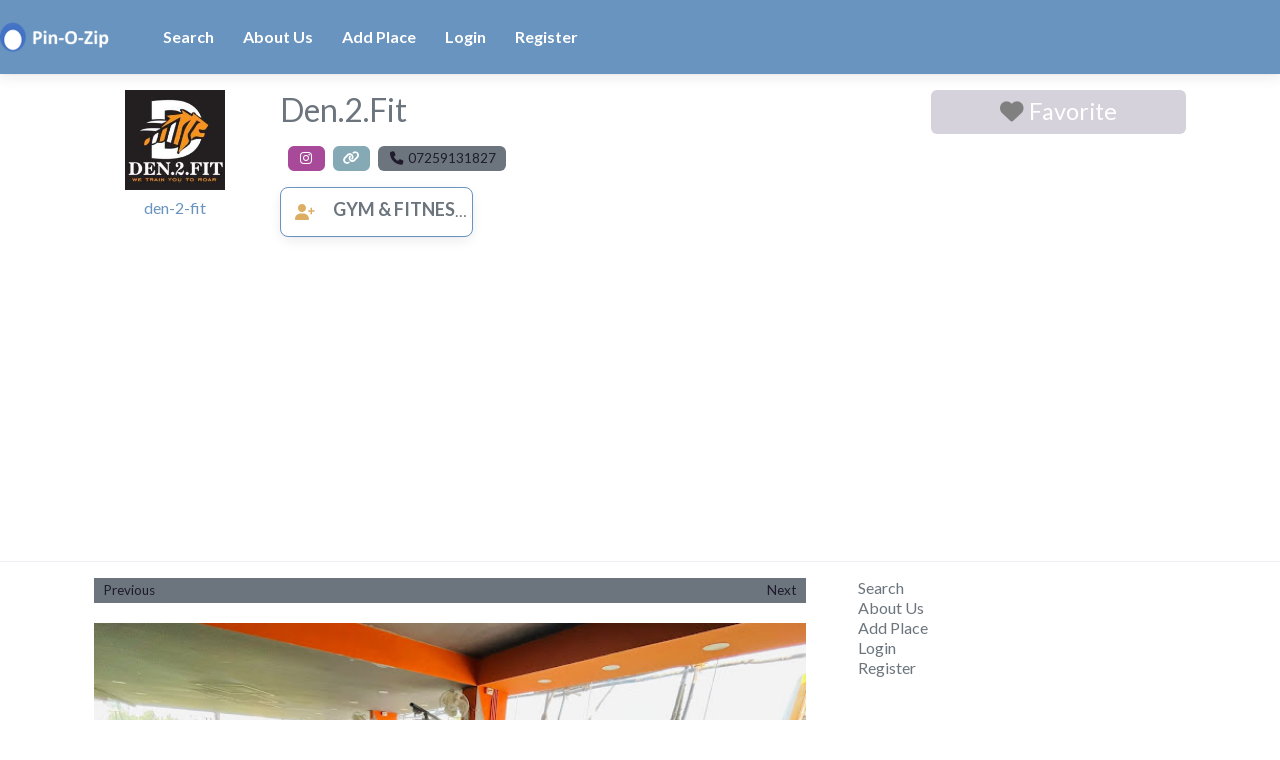

--- FILE ---
content_type: text/html; charset=utf-8
request_url: https://www.google.com/recaptcha/api2/aframe
body_size: 222
content:
<!DOCTYPE HTML><html><head><meta http-equiv="content-type" content="text/html; charset=UTF-8"></head><body><script nonce="9tnliJgImsa-31kk6lfOKg">/** Anti-fraud and anti-abuse applications only. See google.com/recaptcha */ try{var clients={'sodar':'https://pagead2.googlesyndication.com/pagead/sodar?'};window.addEventListener("message",function(a){try{if(a.source===window.parent){var b=JSON.parse(a.data);var c=clients[b['id']];if(c){var d=document.createElement('img');d.src=c+b['params']+'&rc='+(localStorage.getItem("rc::a")?sessionStorage.getItem("rc::b"):"");window.document.body.appendChild(d);sessionStorage.setItem("rc::e",parseInt(sessionStorage.getItem("rc::e")||0)+1);localStorage.setItem("rc::h",'1764927101974');}}}catch(b){}});window.parent.postMessage("_grecaptcha_ready", "*");}catch(b){}</script></body></html>

--- FILE ---
content_type: application/javascript; charset=utf-8
request_url: https://fundingchoicesmessages.google.com/f/AGSKWxXmIqLrPbdnYSsUTgeNwaddz3-VPBwGLwVz8Vsohp3PAHDVCzDRulTswl-m53vQYcs7GimA7f9OBp1-KM-w9aeXAJFhqr5SFtVlGPJeH6T_A1wTZyI2W-XCXujMsxiLkI74iEsKIyp8hVGfCzvo4hnm3VULKPpejuaChUJdAMvBR0M8WhBv4BYTSHwh/_/interad./videoad_new.-ad-180x150px./adzone1.-600x90-
body_size: -1293
content:
window['69ae45bf-4e9d-4b67-a13c-e62e1c0277c7'] = true;